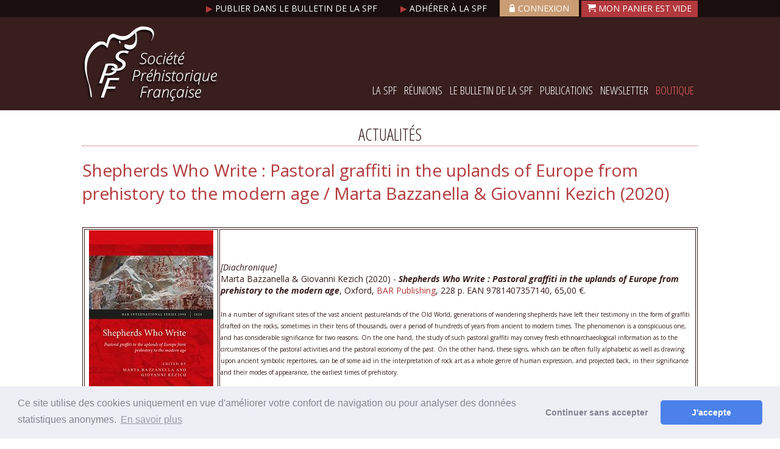

--- FILE ---
content_type: text/html; charset=ISO-8859-1
request_url: https://www.prehistoire.org/offres/gestion/actus_515_41157-1/shepherds-who-write-pastoral-graffiti-in-the-uplands-of-europe-from-prehistory-to-the-modern-age-marta-bazzanella-giovanni-kezich-2020.html
body_size: 8388
content:
<!DOCTYPE html PUBLIC "-//W3C//DTD XHTML 1.0 Strict//EN" "http://www.w3.org/TR/xhtml1/DTD/xhtml1-strict.dtd">
<html xmlns="http://www.w3.org/1999/xhtml" xml:lang="fr" lang="fr" xmlns:fb="http://developers.facebook.com/schema/">
<head>
<title>Shepherds Who Write : Pastoral graffiti in the uplands of Europe from prehistory to the modern age / Marta Bazzanella & Giovanni Kezich (2020) - Société Préhistorique française</title><meta name="description" content="Shepherds Who Write : Pastoral graffiti in the uplands of Europe from prehistory to the modern age / Marta Bazzanella & Giovanni Kezich (2020) - Association loi 1901 - d&#039;utilité publique  - Exonération de TVA, art. 261-7-1 du CGI - Société Préhistorique française" />
<meta name="keywords" content="Shepherds Who Write : Pastoral graffiti in the uplands of Europe from prehistory to the modern age / Marta Bazzanella & Giovanni Kezich (2020) Société Préhistorique française, aiw-pro, Association loi 1901 - d&#039;utilité publique  - Exonération de TVA, art. 261-7-1 du CGI" />
<meta name="dc.keywords" content="Shepherds Who Write : Pastoral graffiti in the uplands of Europe from prehistory to the modern age / Marta Bazzanella & Giovanni Kezich (2020) Société Préhistorique française, aiw-pro, Association loi 1901 - d&#039;utilité publique  - Exonération de TVA, art. 261-7-1 du CGI" />
<meta name="subject" content="Shepherds Who Write : Pastoral graffiti in the uplands of Europe from prehistory to the modern age / Marta Bazzanella & Giovanni Kezich (2020) - Association loi 1901 - d&#039;utilité publique  - Exonération de TVA, art. 261-7-1 du CGI - Société Préhistorique française" />
<meta name="viewport" content="width=device-width, initial-scale=1">
<meta http-equiv="Content-Type" content="text/html; charset=iso-8859-1" />
<meta http-equiv="Content-Script-Type" content="text/javascript" />
<meta http-equiv="ConTent-Style-Type" content="text/css" />
<meta http-equiv="content-language" content="fr" />
<meta name="robots" content="follow, index, all" />
<meta name="revisit-after" content="3 days" />
<meta name="expires" content="never" />
<meta name="copyright" content="Copyright &copy; Société Préhistorique française" />
<meta name="organization" content="Société Préhistorique française" />
<meta name="owner" content="Société Préhistorique française" />
<meta name="author" content="Société Préhistorique française" />
<meta name="twitter:card" content="summary_large_image">
<meta name="twitter:site" content="Société Préhistorique française">
<meta name="twitter:title" content="Shepherds Who Write : Pastoral graffiti in the uplands of Europe from prehistory to the modern age / Marta Bazzanella & Giovanni Kezich (2020) - Société Préhistorique française">
<meta name="twitter:description" content="Shepherds Who Write : Pastoral graffiti in the uplands of Europe from prehistory to the modern age / Marta Bazzanella & Giovanni Kezich (2020) - Association loi 1901 - d&#039;utilité publique  - Exonération de TVA, art. 261-7-1 du CGI - Société Préhistorique française">
<meta name="twitter:image" content="https://www.prehistoire.org/offres/image_inline_src/515/515_ckeditor_actu_41157_5f721ab72420b_1.jpg">

<meta content="width=device-width, initial-scale=1.0, maximum-scale=1.0" name="viewport"/>
<link rel="shortcut icon" href="/data/ico/515.ico" /><base href="/offres/gestion/" /><script src="https://www.google.com/recaptcha/api.js"></script><script type="text/javascript" src="/static/js/index.js?8615"></script>
<script type="text/javascript" src="/src/jquery/jquery.min.js?0871"></script>
<script type="text/javascript" src="/src/flexnav/jquery.flexnav.min.js?0871"></script>
<link rel="stylesheet" type="text/css" href="/static/css/actu_front.css?0871" />
<link href='//fonts.googleapis.com/css?family=Open+Sans:400,300,300italic,400italic,600,600italic,700,700italic,800,800italic' rel='stylesheet' type='text/css'/>

<link href='//fonts.googleapis.com/css?family=Open+Sans+Condensed:300,300italic,700' rel='stylesheet' type='text/css'/>

<link href='/src/fonticon/base2/icomoon.css' rel='stylesheet' type='text/css'/><link rel="stylesheet" type="text/css" media="all" href="/static/css/organisation.php?config_id=4378&amp;colonne_droite_pleine=1&amp;config_cols=@402@" /><link rel="stylesheet" type="text/css" media="print" href="/static/css/accueil_print.css" /><link rel="stylesheet" type="text/css" media="print" href="/static/css/print_tuned.php" title="Normal" /><link rel="canonical" value="/offres/gestion/actus_515_41157-1/shepherds-who-write-pastoral-graffiti-in-the-uplands-of-europe-from-prehistory-to-the-modern-age-marta-bazzanella-giovanni-kezich-2020.html" /><link rel="stylesheet" type="text/css" href="https://cdnjs.cloudflare.com/ajax/libs/cookieconsent2/3.1.1/cookieconsent.min.css" />
    <script src="https://cdnjs.cloudflare.com/ajax/libs/cookieconsent2/3.1.1/cookieconsent.min.js"></script>
    <script>
        window.addEventListener("load", function(){
        window.cookieconsent.initialise({
            "revokeBtn": "<div class='cc-revoke'></div>",
            "type": "opt-in",
            "theme": "classic",
            "palette": {
                "popup": {
                    "background": "#edeff5",
                    "text": "#838391"
                },
                "button": {
                    "background": "#4b81e8",
                    "text": "#fff"
                }
            },
            content: {
                message: "Ce site utilise des cookies uniquement en vue d'améliorer votre confort de navigation ou pour analyser des données statistiques anonymes.",
                link: "En savoir plus",
                allow: "J'accepte",
                deny: "Continuer sans accepter",
                href: "https://www.cnil.fr/fr/site-web-cookies-et-autres-traceurs"
            }
        })});
    </script></head><body  class="body_actualite conf_4378 lang_fr" id="actu_41157"  ><div id="top_anchor"><a name="haut"></a></div><div id="container" class="normal">

<div id="header_aiw">
<div id="z1" class="horizontal_zone"><div class="pub_sous_rss wrapper" id="bloc_header_top"><a href="/515_p_47197/publier-dans-le-bulletin-de-la-spf.html"><span style="color:#b2393d">&#9654;</span> Publier dans le bulletin de la SPF </a>

<a href="/515_p_47120/adhErer-A-la-spf-abonnez-vous-au-bspf-2025.html"><span style="color:#b2393d"> &#9654;</span> Adhérer à la SPF </a>

<a class="lock" href="/515_p_22317/se-connecter.html"> <i class="icon icon-lock"></i>Connexion</a>



<div class="cart" href="/shop_515-0-0-0/boutique.html"> <i class="icon icon-cart"></i>  <p id="lepanier"><span class="boutons"><input class="the_bouton_visu_panier" type="button" value="Mon panier est vide" onclick="javascript:return;" /></span></p>
		<form method="post" id="form_le_panier" action="boutique/traitement_panier.php">
		<fieldset class="hidden" style="display:none">
		<input type="hidden" name="next_action" value=""/>
		<input type="hidden" name="theorgid" value="515"/>
		</fieldset>
		</form></div></div><div class="spacer">&nbsp;</div></div><div id="header_cadre"><div id="header_club"><div class="spacer">&nbsp;</div></div><div id="bloc_droite_bandeau"><div class="pub_sous_rss inline" id="bloc_logo"><a href=""><img src="/offres/doc_inline_src/515/logo_societe_prehistorique_francaise.png" alt="Société préhistorique française"/></a></div><div class="spacer">&nbsp;</div><div class="pub_sous_rss inline" id="bloc_right"><br><br><br><br><br>
<script>jQuery.noConflict();</script><div class="menu-button">Menu</div>
<ul id="flexnav_5301" class="horizontal flexnav" data-breakpoint="875">
<li id="flexmenu_46623" class="item"><a href="/515_p_46623/la-spf.html">La SPF</a>
<ul class="menu">
<li id="flexmenu_46782" class="item"><a href="/515_p_46782/association.html">Association</a>
</li>
<li id="flexmenu_46783" class="item"><a href="/515_p_46783/organisation.html">Organisation</a>
</li>
<li id="flexmenu_46784" class="item"><a href="/515_p_46784/contact.html">Contact</a>
</li>
</ul>
</li>
<li id="flexmenu_46630" class="item"><a href="/515_p_46630/reunions.html">Réunions</a>
<ul class="menu">
<li id="flexmenu_46809" class="item"><a href="/515_p_46809/assemblees-generales.html">Assemblées générales</a>
</li>
<li id="flexmenu_46807" class="item"><a href="/515_p_46807/seances.html">Séances</a>
</li>
<li id="flexmenu_46808" class="item"><a href="/515_p_46808/congres.html">Congrès</a>
</li>
</ul>
</li>
<li id="flexmenu_46628" class="item"><a href="/515_p_46628/le-bulletin-de-la-spf.html">Le Bulletin de la SPF</a>
<ul class="menu">
<li id="flexmenu_58552" class="item"><a href="http://https://www.jstor.org/journal/bullsociprehfran" target="_blank">Accès libre Jstor (1978-2023)</a>
</li>
<li id="flexmenu_53761" class="item"><a href="http://www.persee.fr/web/revues/home/prescript/revue/bspf" target="_blank">Accès libre Persée (1904-2021)</a>
</li>
<li id="flexmenu_58383" class="item"><a href="/515_p_58383/bulletin-de-la-spf-2025-tome-122.html">Bulletin de la SPF 2025, tome 122</a>
</li>
<li id="flexmenu_58047" class="item"><a href="/515_p_58047/bulletin-de-la-spf-2024-tome-121.html">Bulletin de la SPF 2024, tome 121</a>
</li>
<li id="flexmenu_57752" class="item"><a href="/515_p_57752/bulletin-de-la-spf-2023-tome-120.html">Bulletin de la SPF 2023, tome 120</a>
</li>
<li id="flexmenu_57280" class="item"><a href="/515_p_57280/bulletin-de-la-spf-2022-tome-119.html">Bulletin de la SPF 2022, tome 119</a>
</li>
<li id="flexmenu_21857" class="item"><a href="/515_p_21857/organisation-et-comite-de-redaction.html">Organisation et comité de rédaction</a>
</li>
<li id="flexmenu_55874" class="item"><a href="/515_p_55874/comite-de-lecture-2020-2025.html">Comité de lecture (2020-2025)</a>
</li>
<li id="flexmenu_21858" class="item"><a href="/515_p_21858/ligne-editoriale-et-consignes-bspf.html">Ligne éditoriale et consignes BSPF</a>
</li>
<li id="flexmenu_57105" class="item"><a href="/515_p_57105/donnees-supplementaires.html">Données supplémentaires</a>
</li>
<li id="flexmenu_23084" class="item"><a href="/515_p_23084/annoncer.html">Annoncer</a>
</li>
</ul>
</li>
<li id="flexmenu_46629" class="item"><a href="/515_p_46629/publications.html">Publications</a>
<ul class="menu">
<li id="flexmenu_49285" class="item"><a href="/offres/doc_inline_src/515/Catalogue+gE9nE9ral+2024_sans_index_liens_2025-10-23_I14.pdf" target="_blank">Catalogue général (en pdf)</a>
</li>
<li id="flexmenu_46802" class="item"><a href="/515_p_46802/seances-de-la-spf-supplements.html">Séances de la SPF (suppléments)</a>
</li>
<li id="flexmenu_46800" class="item"><a href="/515_p_46800/memoires-de-la-spf.html">Mémoires de la SPF</a>
</li>
<li id="flexmenu_46801" class="item"><a href="/515_p_46801/congres-prehistoriques-de-france.html">Congrès Préhistoriques de France</a>
</li>
<li id="flexmenu_49408" class="item"><a href="/515_p_49408/travaux-de-la-spf.html">Travaux de la SPF</a>
</li>
<li id="flexmenu_49451" class="item"><a href="/515_p_49451/cahiers-os.html">Cahiers OS</a>
</li>
<li id="flexmenu_49452" class="item"><a href="/515_p_49452/typologie-des-objets-de-l-age-du-bronze-en-france.html">Typologie des objets de l'Age du Bronze en France</a>
</li>
<li id="flexmenu_49453" class="item"><a href="/515_p_49453/journees-interneo.html">Journées INTERNEO</a>
</li>
<li id="flexmenu_49409" class="item"><a href="/515_p_49409/hors-collections.html">Hors collections</a>
</li>
<li id="flexmenu_46803" class="item"><a href="/515_p_46803/hors-collection-en-acces-libre.html">Hors collection en accès libre</a>
</li>
<li id="flexmenu_46806" class="item"><a href="/515_p_46806/publier-un-ouvrage-avec-la-spf.html">Publier un ouvrage avec la SPF</a>
</li>
<li id="flexmenu_46805" class="item"><a href="/offres/doc_inline_src/515/2020-04-01_maj_regles_de_diffusion_LM.pdf" target="_blank">Règles de diffusion des non périodiques</a>
</li>
</ul>
</li>
<li id="flexmenu_46631" class="item"><a href="/515_p_46631/newsletter.html">Newsletter</a>
</li>
<li id="flexmenu_47103" class="item"><a href="/shop_515-0-0-0/boutique.html">Boutique</a>
<ul class="menu">
<li id="flexmenu_49456" class="item"><a href="/shop_515-0-5267-816/affaire-du-trimestre.html">Affaire du Trimestre !</a>
</li>
<li id="flexmenu_47104" class="item"><a href="/shop_515-0-0-800/bulletins-de-la-spf.html">Bulletins de la SPF (périodique)</a>
</li>
<li id="flexmenu_47106" class="item"><a href="/515_p_46802/seances-de-la-spf-supplements.html">Séances en ligne (accès libre), suppléments au BSPF</a>
</li>
<li id="flexmenu_49438" class="item"><a href="/shop_515-0-2674-802/collection-mEmoires-de-la-spf.html">Mémoires de la SPF</a>
</li>
<li id="flexmenu_49439" class="item"><a href="/shop_515-0-2673-802/collection-congres-prehistorique-de-france.html">Congrès préhistoriques de France</a>
</li>
<li id="flexmenu_49440" class="item"><a href="/shop_515-0-3498-802/collection-travaux.html">Travaux de la SPF</a>
</li>
<li id="flexmenu_49447" class="item"><a href="/shop_515-0-3510-802/fiches-typlogiques-de-l-industrie-osseuse-prehistorique.html">Cahiers Os</a>
</li>
<li id="flexmenu_49448" class="item"><a href="/shop_515-0-3511-802/interneo-actes-des-journees-interneo.html">Internéo</a>
</li>
<li id="flexmenu_49449" class="item"><a href="/shop_515-0-3512-802/typologies-des-objets-de-l-age-du-bronze-en-france.html">Objets de l'Age du Bronze en France</a>
</li>
<li id="flexmenu_49450" class="item"><a href="/shop_515-0-4383-802/hors-collection-spf.html">Hors collections</a>
</li>
</ul>
</li>
</ul>

            <script>
                jQuery("#flexnav_5301").flexNav({
                    calcItemWidths: true,
                    hover: true
                });
            </script>
 </div><div class="spacer">&nbsp;</div></div><div class="spacer">&nbsp;</div><div class="spacer">&nbsp;</div><div class="spacer">&nbsp;</div></div><div class="spacer">&nbsp;</div></div><div id="appli"><div id="innerMain"><div class="spacer">&nbsp;</div><div id="menu_appli_nosh"></div><div id="accueil_content"  class="perso_"><h2 class="titreperso" id="section_actus"><a title="Les abris ornés du Mésolithique / Boris Valentin" href="/offres/gestion/actus_515_41196-1/les-abris-ornes-du-mesolithique-boris-valentin.html"><img src="/static/img/bw_prec_21.gif" alt="Les abris ornés du Mésolithique / Boris Valentin"/></a> Actualités <a title="Between Worlds: Understanding Ritual Cave Use in Later Prehistory / Lindsey Büster, Eugène Warmenbol & Dimitrij Mlekuž (2019)" href="/offres/gestion/actus_515_41156-1/between-worlds-understanding-ritual-cave-use-in-later-prehistory-lindsey-buster-eugene-warmenbol-dimitrij-mleku-2019.html"><img src="/static/img/bw_suiv_21.gif" alt="Between Worlds: Understanding Ritual Cave Use in Later Prehistory / Lindsey Büster, Eugène Warmenbol & Dimitrij Mlekuž (2019)"/></a></h2><div class="actu actucat_633" id="actu_41157"><div class="logo_small"><img src="../image_inline_src/515/515_actu_41157.jpg" class="logoactusmall" alt="Shepherds Who Write : Pastoral graffiti in the uplands of Europe from prehistory to the modern age / Marta Bazzanella & Giovanni Kezich (2020)" /></div><div class="texte_small"><div class="bloc_titre test"><h1><a href="/offres/gestion/actus_515-1/les-actualites-societe-prehistorique-francaise.html">Shepherds Who Write : Pastoral graffiti in the uplands of Europe from prehistory to the modern age / Marta Bazzanella & Giovanni Kezich (2020)</a> <span class="colorcat_633">&nbsp;</span></h1></div></div><div class="spacer">&nbsp;</div><div class="htmlarea_content"><p>&nbsp;</p>

<table>
	<tbody>
		<tr>
			<td style="width: 20%; text-align: center; vertical-align: middle;"><img alt="Bazzanella_&amp;_Kezich_2020" class="donotlink" src="/offres/image_inline_src/515/515_ckeditor_actu_41157_5f721ab72420b_1.jpg" style="width: 204px; height: 288px; margin-left: 6px; margin-right: 6px;" title="Bazzanella_&amp;_Kezich_2020" /></td>
			<td style="width: 80%; vertical-align: middle;"><em>[Diachronique]</em><br />
			Marta Bazzanella &amp; Giovanni Kezich (2020) - <em style="font-weight:bold">Shepherds Who Write : Pastoral graffiti in the uplands of Europe from prehistory to the modern age</em>, Oxford, <a href="https://www.barpublishing.com/shepherds-who-write.html" target="_blank">BAR Publishing</a>, 228 p. EAN 9781407357140, 65,00 €.<br />
			<br />
			<span style="font-size:10px">In a number of significant sites of the vast ancient pasturelands of the Old World, generations of wandering shepherds have left their testimony in the form of graffiti drafted on the rocks, sometimes in their tens of thousands, over a period of hundreds of years from ancient to modern times. The phenomenon is a conspicuous one, and has considerable significance for two reasons. On the one hand, the study of such pastoral graffiti may convey fresh ethnoarchaeological information as to the circumstances of the pastoral activities and the pastoral economy of the past. On the other hand, these signs, which can be often fully alphabetic as well as drawing upon ancient symbolic repertoires, can be of some aid in the interpretation of rock art as a whole genre of human expression, and projected back, in their significance and their modes of appearance, the earliest times of prehistory.</span></td>
		</tr>
	</tbody>
</table>

<p style="text-align: center;"><strong><a href="/515_p_49088/vient-de-paraitre.html" target="_blank">Voir toutes les nouvelles parutions</a></strong></p>
</div><div class="spacer">&nbsp;</div><div class="bloc_date"></div></div><div id="actu_navigation" class="actu"><div id="actu_nom_suiv"><a href="/offres/gestion/actus_515_41196-1/les-abris-ornes-du-mesolithique-boris-valentin.html"><span class="flux_actu_bold">&lt;&lt; Précédent</span><br/>Les abris ornés du Mésolithique / Boris ...</a></div><div id="actu_nom_prec"><a href="/offres/gestion/actus_515_41156-1/between-worlds-understanding-ritual-cave-use-in-later-prehistory-lindsey-buster-eugene-warmenbol-dimitrij-mleku-2019.html"><span class="flux_actu_bold">Suivant &gt;&gt;</span><br/>Between Worlds: Understanding Ritual Cav...</a></div><div class="spacer">&nbsp;</div></div><p class="bouton_retour"><a href="/offres/gestion/actus_515-1/les-actualites-societe-prehistorique-francaise.html" class="bouton75"><span><span>Retour</span></span></a></p><div id="z9" class="horizontal_zone"><div class="pub_sous_rss" id="bloc_share"><a rel="me" href="https://archaeo.social/@spf" target=_blank><img src=https://www.prehistoire.org/offres/doc_inline_src/515/Mastodon.png width=25></a> <a rel="me" href="https://www.facebook.com/people/Soci%C3%A9t%C3%A9-pr%C3%A9historique-fran%C3%A7aise/61557228507131/" target=_blank><img src=https://www.prehistoire.org/offres/doc_inline_src/515/logo-fb.png width=25></a>
<script>!function(d,s,id){var js,fjs=d.getElementsByTagName(s)[0],p=/^http:/.test(d.location)?'http':'https';if(!d.getElementById(id)){js=d.createElement(s);js.id=id;js.src=p+'://platform.twitter.com/widgets.js';fjs.parentNode.insertBefore(js,fjs);}}(document, 'script', 'twitter-wjs');</script></div><div class="spacer">&nbsp;</div></div></div><div class="spacer">&nbsp;</div></div><div class="horizontal_zone" id="html_footer">
		<div class="pub_sous_rss" id="bloc_newsletter"><div class="wrapper">

		<form id="greffon_newsletter" name="form_newsletter" action="/515_newsletter/inscription.html" method="post">
			<fieldset>
				<h3>Newsletter</h3><p id="pMailNL"><span>Email : </span><input type="text" id="email_newsletter_enligne" name="email_newsletter" value="">
					<label class="" for="inscription_newsletter" id="inscription_NL">
					<span>Inscription</span>
					<input class="radio" id="inscription_newsletter"  name="type_request_newsletter" type="radio" checked="checked" value="1" />
					</label>
					<label class="" for="desinscription_newsletter" id="desinscription_NL">
					<span>Désinscription</span>
					<input class="radio" id="desinscription_newsletter"  name="type_request_newsletter" type="radio" value="0" />
					</label>
				<input type="button" id="valider_newsletter" value="Valider" onclick="javascript:valide_inscription_newsletter('greffon_newsletter','email_newsletter_enligne');">
				</p>
			</fieldset>
			<fieldset class="hidden">
				<input type="hidden" id="theorgid" name="theorgid" value="515">
				<input type="hidden" id="nl_action" name="nl_action" value="goforit">
			</fieldset>
		</form>
</div></div><div class="spacer">&nbsp;</div><div class="pub_sous_rss wrapper" id="bloc_footer"><div class="col4 inline">
<h3> Coordonnées</h3>

<p>Pôle éditorial de la MSH Mondes <br/>(Maison de l'archéologie et de  l'éthnologie)</p>
<br/>
<p>Boite 41 <br/>
21 allée de l'Université<br/>
F-92023 Nanterre cedex - FRANCE
</p>
</div>

<div class="col4 inline">
<h3> Société préhistorique française </h3>

<div class="horizontalmenu" id="menufooter"><ul class="premier_ul" id="premier_ul_5301"><li class="idMenu_46623 idOrdre_0 has-submenu has-sub" id="firstmenu0_46623"><a   class="" href="/515_p_46623/la-spf.html" title="La SPF">La SPF</a><ul class="subs sub-menu"><li onclick="window.location='/515_p_46782/association.html';" class="sousmenuid_46782 sousmenuOrdre_0" ><a  href="/515_p_46782/association.html" title="Association">Association</a></li><li onclick="window.location='/515_p_46783/organisation.html';" class="sousmenuid_46783 sousmenuOrdre_1" ><a  href="/515_p_46783/organisation.html" title="Organisation">Organisation</a></li><li onclick="window.location='/515_p_46784/contact.html';" class="lastssmenu sousmenuid_46784 sousmenuOrdre_2" ><a  href="/515_p_46784/contact.html" title="Contact">Contact</a></li></ul></li><li class="idMenu_46630 idOrdre_1 has-submenu has-sub" id="firstmenu1_46630"><a   class="" href="/515_p_46630/reunions.html" title="Réunions">Réunions</a><ul class="subs sub-menu"><li onclick="window.location='/515_p_46809/assemblees-generales.html';" class="sousmenuid_46809 sousmenuOrdre_0" ><a  href="/515_p_46809/assemblees-generales.html" title="Assemblées générales">Assemblées générales</a></li><li onclick="window.location='/515_p_46807/seances.html';" class="sousmenuid_46807 sousmenuOrdre_1" ><a  href="/515_p_46807/seances.html" title="Séances">Séances</a></li><li onclick="window.location='/515_p_46808/congres.html';" class="lastssmenu sousmenuid_46808 sousmenuOrdre_2" ><a  href="/515_p_46808/congres.html" title="Congrès">Congrès</a></li></ul></li><li class="idMenu_46628 idOrdre_2 has-submenu has-sub" id="firstmenu2_46628"><a   class="" href="/515_p_46628/le-bulletin-de-la-spf.html" title="Le Bulletin de la SPF">Le Bulletin de la SPF</a><ul class="subs sub-menu"><li  class="sousmenuid_58552 sousmenuOrdre_0" ><a target="_blank" href="http://https://www.jstor.org/journal/bullsociprehfran" title="Accès libre Jstor (1978-2023)">Accès libre Jstor (1978-2023)</a></li><li  class="sousmenuid_53761 sousmenuOrdre_1" ><a target="_blank" href="http://www.persee.fr/web/revues/home/prescript/revue/bspf" title="Accès libre Persée (1904-2021)">Accès libre Persée (1904-2021)</a></li><li onclick="window.location='/515_p_58383/bulletin-de-la-spf-2025-tome-122.html';" class="sousmenuid_58383 sousmenuOrdre_2" ><a  href="/515_p_58383/bulletin-de-la-spf-2025-tome-122.html" title="Bulletin de la SPF 2025, tome 122">Bulletin de la SPF 2025, tome 122</a></li><li onclick="window.location='/515_p_58047/bulletin-de-la-spf-2024-tome-121.html';" class="sousmenuid_58047 sousmenuOrdre_3" ><a  href="/515_p_58047/bulletin-de-la-spf-2024-tome-121.html" title="Bulletin de la SPF 2024, tome 121">Bulletin de la SPF 2024, tome 121</a></li><li onclick="window.location='/515_p_57752/bulletin-de-la-spf-2023-tome-120.html';" class="sousmenuid_57752 sousmenuOrdre_4" ><a  href="/515_p_57752/bulletin-de-la-spf-2023-tome-120.html" title="Bulletin de la SPF 2023, tome 120">Bulletin de la SPF 2023, tome 120</a></li><li onclick="window.location='/515_p_57280/bulletin-de-la-spf-2022-tome-119.html';" class="sousmenuid_57280 sousmenuOrdre_5" ><a  href="/515_p_57280/bulletin-de-la-spf-2022-tome-119.html" title="Bulletin de la SPF 2022, tome 119">Bulletin de la SPF 2022, tome 119</a></li><li onclick="window.location='/515_p_21857/organisation-et-comite-de-redaction.html';" class="sousmenuid_21857 sousmenuOrdre_6" ><a  href="/515_p_21857/organisation-et-comite-de-redaction.html" title="Organisation et comité de rédaction">Organisation et comité de rédaction</a></li><li onclick="window.location='/515_p_55874/comite-de-lecture-2020-2025.html';" class="sousmenuid_55874 sousmenuOrdre_7" ><a  href="/515_p_55874/comite-de-lecture-2020-2025.html" title="Comité de lecture (2020-2025)">Comité de lecture (2020-2025)</a></li><li onclick="window.location='/515_p_21858/ligne-editoriale-et-consignes-bspf.html';" class="sousmenuid_21858 sousmenuOrdre_8" ><a  href="/515_p_21858/ligne-editoriale-et-consignes-bspf.html" title="Ligne éditoriale et consignes BSPF">Ligne éditoriale et consignes BSPF</a></li><li onclick="window.location='/515_p_57105/donnees-supplementaires.html';" class="sousmenuid_57105 sousmenuOrdre_9" ><a  href="/515_p_57105/donnees-supplementaires.html" title="Données supplémentaires">Données supplémentaires</a></li><li onclick="window.location='/515_p_23084/annoncer.html';" class="lastssmenu sousmenuid_23084 sousmenuOrdre_10" ><a  href="/515_p_23084/annoncer.html" title="Annoncer">Annoncer</a></li></ul></li><li class="idMenu_46629 idOrdre_3 has-submenu has-sub" id="firstmenu3_46629"><a   class="" href="/515_p_46629/publications.html" title="Publications">Publications</a><ul class="subs sub-menu"><li  class="sousmenuid_49285 sousmenuOrdre_0" ><a target="_blank" href="http://www.prehistoire.org/offres/doc_inline_src/515/Catalogue+gE9nE9ral+2024_sans_index_liens_2025-10-23_I14.pdf" title="Catalogue général (en pdf)">Catalogue général (en pdf)</a></li><li onclick="window.location='/515_p_46802/seances-de-la-spf-supplements.html';" class="sousmenuid_46802 sousmenuOrdre_1" ><a  href="/515_p_46802/seances-de-la-spf-supplements.html" title="Séances de la SPF (suppléments)">Séances de la SPF (suppléments)</a></li><li onclick="window.location='/515_p_46800/memoires-de-la-spf.html';" class="sousmenuid_46800 sousmenuOrdre_2" ><a  href="/515_p_46800/memoires-de-la-spf.html" title="Mémoires de la SPF">Mémoires de la SPF</a></li><li onclick="window.location='/515_p_46801/congres-prehistoriques-de-france.html';" class="sousmenuid_46801 sousmenuOrdre_3" ><a  href="/515_p_46801/congres-prehistoriques-de-france.html" title="Congrès Préhistoriques de France">Congrès Préhistoriques de France</a></li><li onclick="window.location='/515_p_49408/travaux-de-la-spf.html';" class="sousmenuid_49408 sousmenuOrdre_4" ><a  href="/515_p_49408/travaux-de-la-spf.html" title="Travaux de la SPF">Travaux de la SPF</a></li><li onclick="window.location='/515_p_49451/cahiers-os.html';" class="sousmenuid_49451 sousmenuOrdre_5" ><a  href="/515_p_49451/cahiers-os.html" title="Cahiers OS">Cahiers OS</a></li><li onclick="window.location='/515_p_49452/typologie-des-objets-de-l-age-du-bronze-en-france.html';" class="sousmenuid_49452 sousmenuOrdre_6" ><a  href="/515_p_49452/typologie-des-objets-de-l-age-du-bronze-en-france.html" title="Typologie des objets de l'Age du Bronze en France">Typologie des objets de l'Age du Bronze en France</a></li><li onclick="window.location='/515_p_49453/journees-interneo.html';" class="sousmenuid_49453 sousmenuOrdre_7" ><a  href="/515_p_49453/journees-interneo.html" title="Journées INTERNEO">Journées INTERNEO</a></li><li onclick="window.location='/515_p_49409/hors-collections.html';" class="sousmenuid_49409 sousmenuOrdre_8" ><a  href="/515_p_49409/hors-collections.html" title="Hors collections">Hors collections</a></li><li onclick="window.location='/515_p_46803/hors-collection-en-acces-libre.html';" class="sousmenuid_46803 sousmenuOrdre_9" ><a  href="/515_p_46803/hors-collection-en-acces-libre.html" title="Hors collection en accès libre">Hors collection en accès libre</a></li><li onclick="window.location='/515_p_46806/publier-un-ouvrage-avec-la-spf.html';" class="sousmenuid_46806 sousmenuOrdre_10" ><a  href="/515_p_46806/publier-un-ouvrage-avec-la-spf.html" title="Publier un ouvrage avec la SPF">Publier un ouvrage avec la SPF</a></li><li  class="lastssmenu sousmenuid_46805 sousmenuOrdre_11" ><a target="_blank" href="http://www.prehistoire.org/offres/doc_inline_src/515/2020-04-01_maj_regles_de_diffusion_LM.pdf" title="Règles de diffusion des non périodiques">Règles de diffusion des non périodiques</a></li></ul></li><li class="idMenu_46631 idOrdre_4 has-submenu" id="firstmenu4_46631"><a   class="" href="/515_p_46631/newsletter.html" title="Newsletter">Newsletter</a></li><li class="idMenu_47103 idOrdre_6 has-submenu has-sub" id="firstmenu6_47103"><a   class="" href="http://www.prehistoire.org/shop_515-0-0-0/boutique.html" title="Boutique">Boutique</a><ul class="subs sub-menu"><li onclick="window.location='http://www.prehistoire.org/shop_515-0-5267-816/affaire-du-trimestre.html';" class="sousmenuid_49456 sousmenuOrdre_0" ><a  href="http://www.prehistoire.org/shop_515-0-5267-816/affaire-du-trimestre.html" title="Affaire du Trimestre !">Affaire du Trimestre !</a></li><li onclick="window.location='http://www.prehistoire.org/shop_515-0-0-800/bulletins-de-la-spf.html';" class="sousmenuid_47104 sousmenuOrdre_1" ><a  href="http://www.prehistoire.org/shop_515-0-0-800/bulletins-de-la-spf.html" title="Bulletins de la SPF (périodique)">Bulletins de la SPF (périodique)</a></li><li onclick="window.location='http://www.prehistoire.org/515_p_46802/seances-de-la-spf-supplements.html';" class="sousmenuid_47106 sousmenuOrdre_2" ><a  href="http://www.prehistoire.org/515_p_46802/seances-de-la-spf-supplements.html" title="Séances en ligne (accès libre), suppléments au BSPF">Séances en ligne (accès libre), suppléments au BSPF</a></li><li onclick="window.location='http://www.prehistoire.org/shop_515-0-2674-802/collection-mEmoires-de-la-spf.html';" class="sousmenuid_49438 sousmenuOrdre_3" ><a  href="http://www.prehistoire.org/shop_515-0-2674-802/collection-mEmoires-de-la-spf.html" title="Mémoires de la SPF">Mémoires de la SPF</a></li><li onclick="window.location='http://www.prehistoire.org/shop_515-0-2673-802/collection-congres-prehistorique-de-france.html';" class="sousmenuid_49439 sousmenuOrdre_4" ><a  href="http://www.prehistoire.org/shop_515-0-2673-802/collection-congres-prehistorique-de-france.html" title="Congrès préhistoriques de France">Congrès préhistoriques de France</a></li><li onclick="window.location='http://www.prehistoire.org/shop_515-0-3498-802/collection-travaux.html';" class="sousmenuid_49440 sousmenuOrdre_5" ><a  href="http://www.prehistoire.org/shop_515-0-3498-802/collection-travaux.html" title="Travaux de la SPF">Travaux de la SPF</a></li><li onclick="window.location='http://www.prehistoire.org/shop_515-0-3510-802/fiches-typlogiques-de-l-industrie-osseuse-prehistorique.html';" class="sousmenuid_49447 sousmenuOrdre_6" ><a  href="http://www.prehistoire.org/shop_515-0-3510-802/fiches-typlogiques-de-l-industrie-osseuse-prehistorique.html" title="Cahiers Os">Cahiers Os</a></li><li onclick="window.location='http://www.prehistoire.org/shop_515-0-3511-802/interneo-actes-des-journees-interneo.html';" class="sousmenuid_49448 sousmenuOrdre_7" ><a  href="http://www.prehistoire.org/shop_515-0-3511-802/interneo-actes-des-journees-interneo.html" title="Internéo">Internéo</a></li><li onclick="window.location='http://www.prehistoire.org/shop_515-0-3512-802/typologies-des-objets-de-l-age-du-bronze-en-france.html';" class="sousmenuid_49449 sousmenuOrdre_8" ><a  href="http://www.prehistoire.org/shop_515-0-3512-802/typologies-des-objets-de-l-age-du-bronze-en-france.html" title="Objets de l'Age du Bronze en France">Objets de l'Age du Bronze en France</a></li><li onclick="window.location='http://www.prehistoire.org/shop_515-0-4383-802/hors-collection-spf.html';" class="lastssmenu sousmenuid_49450 sousmenuOrdre_9" ><a  href="http://www.prehistoire.org/shop_515-0-4383-802/hors-collection-spf.html" title="Hors collections">Hors collections</a></li></ul></li></ul><div class="spacer">&nbsp;</div></div><div class="spacer">&nbsp;</div>
</p>
</div>

<div class="col4 inline">
<h3> Informations utiles</h3>
<div class="horizontalmenu" id="menufooter"><ul class="premier_ul" id="premier_ul_2660"><li class="idMenu_54214 idOrdre_0 has-submenu" id="firstmenu0_54214"><a  target="_blank"  class="" href="http://www.prehistoire.org/offres/doc_inline_src/515/2026_tarifs_abonnements_PP%2Bet%2BPM_quentin_modif11-2025.pdf" title="Tarifs_abonnements_2026 (pdf)">Tarifs_abonnements_2026 (pdf)</a></li><li class="idMenu_54940 idOrdre_1 has-submenu" id="firstmenu1_54940"><a   class="" href="/515_p_54940/re-adh.-re-abt-en-ligne-2026.html" title="(Ré)Adh./(ré)abt en ligne 2026">(Ré)Adh./(ré)abt en ligne 2026</a></li><li class="idMenu_53771 idOrdre_2 has-submenu has-sub" id="firstmenu2_53771"><a   class="" href="/515_p_53771/tutoriels.html" title="Tutoriels">Tutoriels</a><ul class="subs sub-menu"><li onclick="window.location='/515_p_29656/tutoriel_boutique_en_ligne.html';" class="sousmenuid_29656 sousmenuOrdre_0" ><a  href="/515_p_29656/tutoriel_boutique_en_ligne.html" title="Tutoriel_boutique_en_ligne">Tutoriel_boutique_en_ligne</a></li><li onclick="window.location='/515_p_49033/comment-acceder-au-bspf.html';" class="sousmenuid_49033 sousmenuOrdre_1" ><a  href="/515_p_49033/comment-acceder-au-bspf.html" title="Comment accéder au BSPF">Comment accéder au BSPF</a></li><li onclick="window.location='/515_p_52154/tutoriel_acces_achat_numerique.html';" class="lastssmenu sousmenuid_52154 sousmenuOrdre_2" ><a  href="/515_p_52154/tutoriel_acces_achat_numerique.html" title="Tutoriel_accès_achat_numérique">Tutoriel_accès_achat_numérique</a></li></ul></li><li class="idMenu_22779 idOrdre_3 has-submenu" id="firstmenu3_22779"><a   class="" href="/515_p_22779/partenaires.html" title="Partenaires">Partenaires</a></li><li class="idMenu_29327 idOrdre_4 lastmenu has-submenu" id="firstmenu4_29327"><a  target="_blank"  class="" href="http://www.prehistoire.org/offres/doc_inline_src/515/CG_ab_SPF_version_def.pdf" title="CGV">CGV</a></li></ul><div class="spacer">&nbsp;</div></div><div class="spacer">&nbsp;</div>
</p>
</div>

<div class="col4 inline">
<img class="logo_spf" src="/offres/doc_inline_src/515/logo_societe_prehistorique_francaise.png" alt="Société préhistorique française"/>
<p>
<a href="/515_p_46784/contact.html"><i class="icon icon-mail"></i></a>
<a target="_blank" href="https://hal.science/SPF">
<img src=https://hal.science/assets/img/hal-logo-header.png width=20px></a>
<a target="_blank" class="zotero" href="https://www.zotero.org/groups/socit_prhistorique_franaise"><img src="/offres/doc_inline_src/515/logo_zotero.png" /></a>
</p>

<p>
<a href="/515_p_47108/mentions-legales.html">Mentions légales</a> - 
<a href="/515_p_22317/se-connecter.html">Administration</a>
</p>
</div></div><div class="spacer">&nbsp;</div>
		</div><div id="aiw_footer"><p><a href="https://www.all-in-web.fr" title="aiw-pro, la solution web pour les entreprises" ><span class="powered">Powered by aiw-pro</span></a><span class="separator1"> | </span><a href="https://www.all-in-web.fr" title="CMS, Gestion de sites web, CRM, Relation client, Boutique en ligne, all-in-web réalise votre site Internet personnalisé" ><span class="copyright">all-in-web © 2026 </span></a><span class="separator2"> | </span><a href="https://www.all-in-web.fr" title="CMS, Gestion de sites web, CRM, Relation client, Boutique en ligne, all-in-web réalise votre site Internet personnalisé" ><span class="simplify">Simplifiez-vous la vie!</span></a></p><p class="chrono">Chargement de la page : 952 ms</p></div></div>
</div><div id="ajaxMe" style="display:none"></div><script type="text/javascript">

  var _gaq = _gaq || [];
  _gaq.push(['_setAccount', 'UA-133370260-1']);
  _gaq.push(['_trackPageview']);

  (function() {
    var ga = document.createElement('script'); ga.type = 'text/javascript'; ga.async = true;
    ga.src = ('https:' == document.location.protocol ? 'https://ssl' : 'http://www') + '.google-analytics.com/ga.js';
    var s = document.getElementsByTagName('script')[0]; s.parentNode.insertBefore(ga, s);
  })();

</script></body></html>